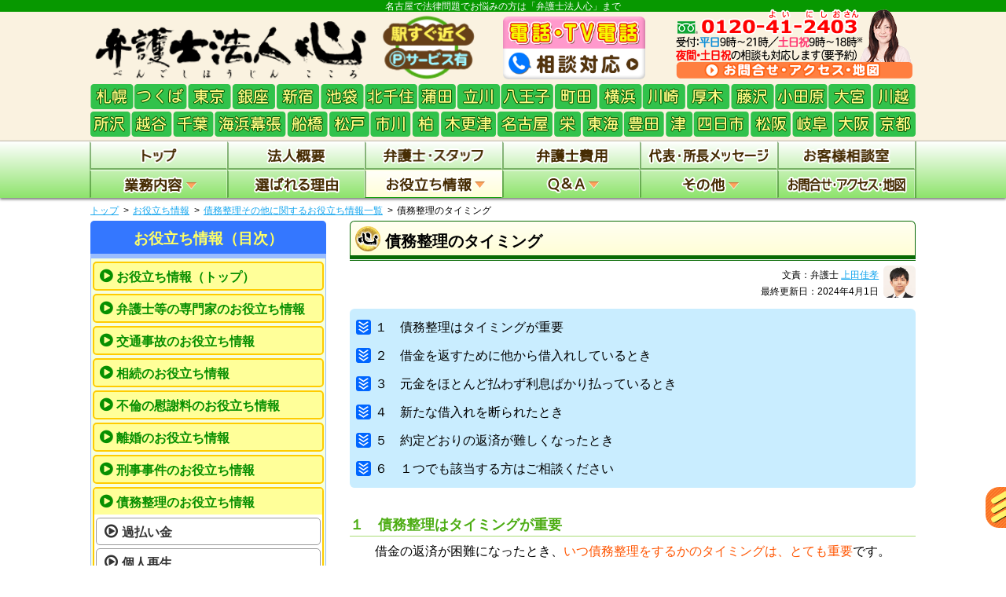

--- FILE ---
content_type: text/html; charset=UTF-8
request_url: https://www.lawyers-kokoro.com/useful/saimuseiri/timing/
body_size: 13485
content:
<!DOCTYPE html>
<html>
<head>
<meta charset="utf-8">
<!-- Google Tag Manager -->
<script>(function(w,d,s,l,i){w[l]=w[l]||[];w[l].push({'gtm.start':
new Date().getTime(),event:'gtm.js'});var f=d.getElementsByTagName(s)[0],
j=d.createElement(s),dl=l!='dataLayer'?'&l='+l:'';j.async=true;j.src=
'https://www.googletagmanager.com/gtm.js?id='+i+dl;f.parentNode.insertBefore(j,f);
})(window,document,'script','dataLayer','GTM-PSH9WJP');</script>
<!-- End Google Tag Manager --><title>債務整理のタイミング</title>
<meta name="description" content="">
<meta name="keywords" content="タイミング,債務整理">
<link rel="stylesheet" href="//maxcdn.bootstrapcdn.com/font-awesome/4.7.0/css/font-awesome.min.css">
<!--[if lt IE 9]> 
	<script src="https://www.lawyers-kokoro.com/wp/wp-content/themes/bengoshi_parent/js/vendor/modernizr.js"></script>
<![endif]-->
<script>
	var wrapNumber = new Object(),catNumber = new Object();
	wrapNumber['info'] = wrapNumber['qanda'] = 16;
	catNumber['info'] = 18;
	catNumber['qanda'] = 11;
</script>
<script>
	const prm_corp = "law";
</script>
<meta name='robots' content='max-image-preview:large' />
<link rel='dns-prefetch' href='//ajax.googleapis.com' />
<style id='wp-img-auto-sizes-contain-inline-css' type='text/css'>
img:is([sizes=auto i],[sizes^="auto," i]){contain-intrinsic-size:3000px 1500px}
/*# sourceURL=wp-img-auto-sizes-contain-inline-css */
</style>
<style id='wp-block-library-inline-css' type='text/css'>
:root{--wp-block-synced-color:#7a00df;--wp-block-synced-color--rgb:122,0,223;--wp-bound-block-color:var(--wp-block-synced-color);--wp-editor-canvas-background:#ddd;--wp-admin-theme-color:#007cba;--wp-admin-theme-color--rgb:0,124,186;--wp-admin-theme-color-darker-10:#006ba1;--wp-admin-theme-color-darker-10--rgb:0,107,160.5;--wp-admin-theme-color-darker-20:#005a87;--wp-admin-theme-color-darker-20--rgb:0,90,135;--wp-admin-border-width-focus:2px}@media (min-resolution:192dpi){:root{--wp-admin-border-width-focus:1.5px}}.wp-element-button{cursor:pointer}:root .has-very-light-gray-background-color{background-color:#eee}:root .has-very-dark-gray-background-color{background-color:#313131}:root .has-very-light-gray-color{color:#eee}:root .has-very-dark-gray-color{color:#313131}:root .has-vivid-green-cyan-to-vivid-cyan-blue-gradient-background{background:linear-gradient(135deg,#00d084,#0693e3)}:root .has-purple-crush-gradient-background{background:linear-gradient(135deg,#34e2e4,#4721fb 50%,#ab1dfe)}:root .has-hazy-dawn-gradient-background{background:linear-gradient(135deg,#faaca8,#dad0ec)}:root .has-subdued-olive-gradient-background{background:linear-gradient(135deg,#fafae1,#67a671)}:root .has-atomic-cream-gradient-background{background:linear-gradient(135deg,#fdd79a,#004a59)}:root .has-nightshade-gradient-background{background:linear-gradient(135deg,#330968,#31cdcf)}:root .has-midnight-gradient-background{background:linear-gradient(135deg,#020381,#2874fc)}:root{--wp--preset--font-size--normal:16px;--wp--preset--font-size--huge:42px}.has-regular-font-size{font-size:1em}.has-larger-font-size{font-size:2.625em}.has-normal-font-size{font-size:var(--wp--preset--font-size--normal)}.has-huge-font-size{font-size:var(--wp--preset--font-size--huge)}.has-text-align-center{text-align:center}.has-text-align-left{text-align:left}.has-text-align-right{text-align:right}.has-fit-text{white-space:nowrap!important}#end-resizable-editor-section{display:none}.aligncenter{clear:both}.items-justified-left{justify-content:flex-start}.items-justified-center{justify-content:center}.items-justified-right{justify-content:flex-end}.items-justified-space-between{justify-content:space-between}.screen-reader-text{border:0;clip-path:inset(50%);height:1px;margin:-1px;overflow:hidden;padding:0;position:absolute;width:1px;word-wrap:normal!important}.screen-reader-text:focus{background-color:#ddd;clip-path:none;color:#444;display:block;font-size:1em;height:auto;left:5px;line-height:normal;padding:15px 23px 14px;text-decoration:none;top:5px;width:auto;z-index:100000}html :where(.has-border-color){border-style:solid}html :where([style*=border-top-color]){border-top-style:solid}html :where([style*=border-right-color]){border-right-style:solid}html :where([style*=border-bottom-color]){border-bottom-style:solid}html :where([style*=border-left-color]){border-left-style:solid}html :where([style*=border-width]){border-style:solid}html :where([style*=border-top-width]){border-top-style:solid}html :where([style*=border-right-width]){border-right-style:solid}html :where([style*=border-bottom-width]){border-bottom-style:solid}html :where([style*=border-left-width]){border-left-style:solid}html :where(img[class*=wp-image-]){height:auto;max-width:100%}:where(figure){margin:0 0 1em}html :where(.is-position-sticky){--wp-admin--admin-bar--position-offset:var(--wp-admin--admin-bar--height,0px)}@media screen and (max-width:600px){html :where(.is-position-sticky){--wp-admin--admin-bar--position-offset:0px}}

/*# sourceURL=wp-block-library-inline-css */
</style><style id='global-styles-inline-css' type='text/css'>
:root{--wp--preset--aspect-ratio--square: 1;--wp--preset--aspect-ratio--4-3: 4/3;--wp--preset--aspect-ratio--3-4: 3/4;--wp--preset--aspect-ratio--3-2: 3/2;--wp--preset--aspect-ratio--2-3: 2/3;--wp--preset--aspect-ratio--16-9: 16/9;--wp--preset--aspect-ratio--9-16: 9/16;--wp--preset--color--black: #000000;--wp--preset--color--cyan-bluish-gray: #abb8c3;--wp--preset--color--white: #ffffff;--wp--preset--color--pale-pink: #f78da7;--wp--preset--color--vivid-red: #cf2e2e;--wp--preset--color--luminous-vivid-orange: #ff6900;--wp--preset--color--luminous-vivid-amber: #fcb900;--wp--preset--color--light-green-cyan: #7bdcb5;--wp--preset--color--vivid-green-cyan: #00d084;--wp--preset--color--pale-cyan-blue: #8ed1fc;--wp--preset--color--vivid-cyan-blue: #0693e3;--wp--preset--color--vivid-purple: #9b51e0;--wp--preset--gradient--vivid-cyan-blue-to-vivid-purple: linear-gradient(135deg,rgb(6,147,227) 0%,rgb(155,81,224) 100%);--wp--preset--gradient--light-green-cyan-to-vivid-green-cyan: linear-gradient(135deg,rgb(122,220,180) 0%,rgb(0,208,130) 100%);--wp--preset--gradient--luminous-vivid-amber-to-luminous-vivid-orange: linear-gradient(135deg,rgb(252,185,0) 0%,rgb(255,105,0) 100%);--wp--preset--gradient--luminous-vivid-orange-to-vivid-red: linear-gradient(135deg,rgb(255,105,0) 0%,rgb(207,46,46) 100%);--wp--preset--gradient--very-light-gray-to-cyan-bluish-gray: linear-gradient(135deg,rgb(238,238,238) 0%,rgb(169,184,195) 100%);--wp--preset--gradient--cool-to-warm-spectrum: linear-gradient(135deg,rgb(74,234,220) 0%,rgb(151,120,209) 20%,rgb(207,42,186) 40%,rgb(238,44,130) 60%,rgb(251,105,98) 80%,rgb(254,248,76) 100%);--wp--preset--gradient--blush-light-purple: linear-gradient(135deg,rgb(255,206,236) 0%,rgb(152,150,240) 100%);--wp--preset--gradient--blush-bordeaux: linear-gradient(135deg,rgb(254,205,165) 0%,rgb(254,45,45) 50%,rgb(107,0,62) 100%);--wp--preset--gradient--luminous-dusk: linear-gradient(135deg,rgb(255,203,112) 0%,rgb(199,81,192) 50%,rgb(65,88,208) 100%);--wp--preset--gradient--pale-ocean: linear-gradient(135deg,rgb(255,245,203) 0%,rgb(182,227,212) 50%,rgb(51,167,181) 100%);--wp--preset--gradient--electric-grass: linear-gradient(135deg,rgb(202,248,128) 0%,rgb(113,206,126) 100%);--wp--preset--gradient--midnight: linear-gradient(135deg,rgb(2,3,129) 0%,rgb(40,116,252) 100%);--wp--preset--font-size--small: 13px;--wp--preset--font-size--medium: 20px;--wp--preset--font-size--large: 36px;--wp--preset--font-size--x-large: 42px;--wp--preset--spacing--20: 0.44rem;--wp--preset--spacing--30: 0.67rem;--wp--preset--spacing--40: 1rem;--wp--preset--spacing--50: 1.5rem;--wp--preset--spacing--60: 2.25rem;--wp--preset--spacing--70: 3.38rem;--wp--preset--spacing--80: 5.06rem;--wp--preset--shadow--natural: 6px 6px 9px rgba(0, 0, 0, 0.2);--wp--preset--shadow--deep: 12px 12px 50px rgba(0, 0, 0, 0.4);--wp--preset--shadow--sharp: 6px 6px 0px rgba(0, 0, 0, 0.2);--wp--preset--shadow--outlined: 6px 6px 0px -3px rgb(255, 255, 255), 6px 6px rgb(0, 0, 0);--wp--preset--shadow--crisp: 6px 6px 0px rgb(0, 0, 0);}:where(.is-layout-flex){gap: 0.5em;}:where(.is-layout-grid){gap: 0.5em;}body .is-layout-flex{display: flex;}.is-layout-flex{flex-wrap: wrap;align-items: center;}.is-layout-flex > :is(*, div){margin: 0;}body .is-layout-grid{display: grid;}.is-layout-grid > :is(*, div){margin: 0;}:where(.wp-block-columns.is-layout-flex){gap: 2em;}:where(.wp-block-columns.is-layout-grid){gap: 2em;}:where(.wp-block-post-template.is-layout-flex){gap: 1.25em;}:where(.wp-block-post-template.is-layout-grid){gap: 1.25em;}.has-black-color{color: var(--wp--preset--color--black) !important;}.has-cyan-bluish-gray-color{color: var(--wp--preset--color--cyan-bluish-gray) !important;}.has-white-color{color: var(--wp--preset--color--white) !important;}.has-pale-pink-color{color: var(--wp--preset--color--pale-pink) !important;}.has-vivid-red-color{color: var(--wp--preset--color--vivid-red) !important;}.has-luminous-vivid-orange-color{color: var(--wp--preset--color--luminous-vivid-orange) !important;}.has-luminous-vivid-amber-color{color: var(--wp--preset--color--luminous-vivid-amber) !important;}.has-light-green-cyan-color{color: var(--wp--preset--color--light-green-cyan) !important;}.has-vivid-green-cyan-color{color: var(--wp--preset--color--vivid-green-cyan) !important;}.has-pale-cyan-blue-color{color: var(--wp--preset--color--pale-cyan-blue) !important;}.has-vivid-cyan-blue-color{color: var(--wp--preset--color--vivid-cyan-blue) !important;}.has-vivid-purple-color{color: var(--wp--preset--color--vivid-purple) !important;}.has-black-background-color{background-color: var(--wp--preset--color--black) !important;}.has-cyan-bluish-gray-background-color{background-color: var(--wp--preset--color--cyan-bluish-gray) !important;}.has-white-background-color{background-color: var(--wp--preset--color--white) !important;}.has-pale-pink-background-color{background-color: var(--wp--preset--color--pale-pink) !important;}.has-vivid-red-background-color{background-color: var(--wp--preset--color--vivid-red) !important;}.has-luminous-vivid-orange-background-color{background-color: var(--wp--preset--color--luminous-vivid-orange) !important;}.has-luminous-vivid-amber-background-color{background-color: var(--wp--preset--color--luminous-vivid-amber) !important;}.has-light-green-cyan-background-color{background-color: var(--wp--preset--color--light-green-cyan) !important;}.has-vivid-green-cyan-background-color{background-color: var(--wp--preset--color--vivid-green-cyan) !important;}.has-pale-cyan-blue-background-color{background-color: var(--wp--preset--color--pale-cyan-blue) !important;}.has-vivid-cyan-blue-background-color{background-color: var(--wp--preset--color--vivid-cyan-blue) !important;}.has-vivid-purple-background-color{background-color: var(--wp--preset--color--vivid-purple) !important;}.has-black-border-color{border-color: var(--wp--preset--color--black) !important;}.has-cyan-bluish-gray-border-color{border-color: var(--wp--preset--color--cyan-bluish-gray) !important;}.has-white-border-color{border-color: var(--wp--preset--color--white) !important;}.has-pale-pink-border-color{border-color: var(--wp--preset--color--pale-pink) !important;}.has-vivid-red-border-color{border-color: var(--wp--preset--color--vivid-red) !important;}.has-luminous-vivid-orange-border-color{border-color: var(--wp--preset--color--luminous-vivid-orange) !important;}.has-luminous-vivid-amber-border-color{border-color: var(--wp--preset--color--luminous-vivid-amber) !important;}.has-light-green-cyan-border-color{border-color: var(--wp--preset--color--light-green-cyan) !important;}.has-vivid-green-cyan-border-color{border-color: var(--wp--preset--color--vivid-green-cyan) !important;}.has-pale-cyan-blue-border-color{border-color: var(--wp--preset--color--pale-cyan-blue) !important;}.has-vivid-cyan-blue-border-color{border-color: var(--wp--preset--color--vivid-cyan-blue) !important;}.has-vivid-purple-border-color{border-color: var(--wp--preset--color--vivid-purple) !important;}.has-vivid-cyan-blue-to-vivid-purple-gradient-background{background: var(--wp--preset--gradient--vivid-cyan-blue-to-vivid-purple) !important;}.has-light-green-cyan-to-vivid-green-cyan-gradient-background{background: var(--wp--preset--gradient--light-green-cyan-to-vivid-green-cyan) !important;}.has-luminous-vivid-amber-to-luminous-vivid-orange-gradient-background{background: var(--wp--preset--gradient--luminous-vivid-amber-to-luminous-vivid-orange) !important;}.has-luminous-vivid-orange-to-vivid-red-gradient-background{background: var(--wp--preset--gradient--luminous-vivid-orange-to-vivid-red) !important;}.has-very-light-gray-to-cyan-bluish-gray-gradient-background{background: var(--wp--preset--gradient--very-light-gray-to-cyan-bluish-gray) !important;}.has-cool-to-warm-spectrum-gradient-background{background: var(--wp--preset--gradient--cool-to-warm-spectrum) !important;}.has-blush-light-purple-gradient-background{background: var(--wp--preset--gradient--blush-light-purple) !important;}.has-blush-bordeaux-gradient-background{background: var(--wp--preset--gradient--blush-bordeaux) !important;}.has-luminous-dusk-gradient-background{background: var(--wp--preset--gradient--luminous-dusk) !important;}.has-pale-ocean-gradient-background{background: var(--wp--preset--gradient--pale-ocean) !important;}.has-electric-grass-gradient-background{background: var(--wp--preset--gradient--electric-grass) !important;}.has-midnight-gradient-background{background: var(--wp--preset--gradient--midnight) !important;}.has-small-font-size{font-size: var(--wp--preset--font-size--small) !important;}.has-medium-font-size{font-size: var(--wp--preset--font-size--medium) !important;}.has-large-font-size{font-size: var(--wp--preset--font-size--large) !important;}.has-x-large-font-size{font-size: var(--wp--preset--font-size--x-large) !important;}
/*# sourceURL=global-styles-inline-css */
</style>

<style id='classic-theme-styles-inline-css' type='text/css'>
/*! This file is auto-generated */
.wp-block-button__link{color:#fff;background-color:#32373c;border-radius:9999px;box-shadow:none;text-decoration:none;padding:calc(.667em + 2px) calc(1.333em + 2px);font-size:1.125em}.wp-block-file__button{background:#32373c;color:#fff;text-decoration:none}
/*# sourceURL=/wp-includes/css/classic-themes.min.css */
</style>
<link rel='stylesheet' id='parent-style-css' href='https://www.lawyers-kokoro.com/wp/wp-content/themes/bengoshi_parent/style.css' type='text/css' media='all' />
<link rel='stylesheet' id='child-style-css' href='https://www.lawyers-kokoro.com/wp/wp-content/themes/bengoshi_nagoya/style.css' type='text/css' media='all' />
<link rel='stylesheet' id='pc-parent-style-css' href='https://www.lawyers-kokoro.com/wp/wp-content/themes/bengoshi_parent/style-pc.css' type='text/css' media='all' />
<link rel='stylesheet' id='pc-child-style-css' href='https://www.lawyers-kokoro.com/wp/wp-content/themes/bengoshi_nagoya/style-pc.css' type='text/css' media='all' />
<script type="text/javascript" src="//ajax.googleapis.com/ajax/libs/jquery/2.2.4/jquery.min.js" id="jquery-js"></script>
<script type="text/javascript" src="https://www.lawyers-kokoro.com/wp/wp-content/themes/bengoshi_parent/js/jcommons.js.php" id="jcommons.js-js"></script>
<script type="text/javascript" src="https://www.lawyers-kokoro.com/wp/wp-content/themes/bengoshi_parent/js/jquery.dcmegamenu.1.3.3.js" id="dcmegamenu-js"></script>
<script type="text/javascript" src="https://www.lawyers-kokoro.com/wp/wp-content/themes/bengoshi_parent/js/pc.js" id="pc-js"></script>
<script type="text/javascript" src="https://www.lawyers-kokoro.com/wp/wp-content/themes/bengoshi_parent/js/yuga.js" id="yuga-js"></script>
<script type="text/javascript" src="https://www.lawyers-kokoro.com/wp/wp-content/themes/bengoshi_parent/js/yuga.onload.js" id="yuga.onload-js"></script>
<link rel="canonical" href="https://www.lawyers-kokoro.com/useful/saimuseiri/timing/" />
<!-- Global site tag (gtag.js) - Google Analytics -->
<script async src="https://www.googletagmanager.com/gtag/js?id=UA-5733368-5"></script>
<script>
  window.dataLayer = window.dataLayer || [];
  function gtag(){dataLayer.push(arguments);}
  gtag('js', new Date());

  gtag('config', 'UA-5733368-5');
</script>
<!-- Google Analytics end -->
<link rel="icon" href="/favicon.ico">
</head>

<body id="PC" class="wp-singular useful-template-default single single-useful postid-940 wp-theme-bengoshi_parent wp-child-theme-bengoshi_nagoya timing useful">
<!-- Google Tag Manager (noscript) -->
<noscript><iframe src="https://www.googletagmanager.com/ns.html?id=GTM-PSH9WJP"
height="0" width="0" style="display:none;visibility:hidden"></iframe></noscript>
<!-- End Google Tag Manager (noscript) -->
<div class="wrapper head_tag"><p>名古屋で法律問題でお悩みの方は「弁護士法人心」まで</p></div>
<div class="wrapper clearfix header">
	<header>

<div class="head_ttl">
	<p class="head_name"><a href="https://www.lawyers-kokoro.com/"><img src="https://www.lawyers-kokoro.com/wp/wp-content/themes/bengoshi_nagoya/img/ttl_header.png" alt="弁護士法人心&nbsp<span>名古屋法律事務所</span>" width="355"></a></p>
	<p class="head_info"><a href="https://www.lawyers-kokoro.com/access/"><img src="https://www.lawyers-kokoro.com/wp/wp-content/themes/bengoshi_nagoya/img/ttl_access.png" alt="" width="123"></a></p>
	<p class="head_tel"><a href="https://www.lawyers-kokoro.com/denwasoudan/"><img src="https://www.lawyers-kokoro.com/wp/wp-content/themes/bengoshi_nagoya/img/ttl_denwasoudan.png" alt="" width="181"></a></p>
	<p class="head_acc"><a href="https://www.lawyers-kokoro.com/access/"><img src="https://www.lawyers-kokoro.com/wp/wp-content/themes/bengoshi_parent/img/bnr_header_access.png" alt="" width="307"></a></p>
	<p class="head_area"><a href="https://www.lawyers-kokoro.com/access/"><img src="https://www.lawyers-kokoro.com/wp/wp-content/themes/bengoshi_nagoya/img/ttl_area.png" alt="" width="1050"></a></p>
</div>
	</header>
<!-- .wrapper .header --></div>
<div class="wrapper nav">
	<div class="gnav_wrap">
		<div class="navigation">
			<nav>
				<ul id="mega-menu" class="gnav clearfix">
					<li><a href="https://www.lawyers-kokoro.com/"><img src="https://www.lawyers-kokoro.com/wp/wp-content/themes/bengoshi_parent/img/btn_nav01.png" alt="トップ" class="home" width="" height="22"></a></li>
					<li><a href="https://www.lawyers-kokoro.com/houjingaiyou/"><img src="https://www.lawyers-kokoro.com/wp/wp-content/themes/bengoshi_parent/img/btn_nav02.png" alt="法人概要" class="houjingaiyou" width="" height="22"></a></li>
					<li><a href="https://www.lawyers-kokoro.com/staff/"><img src="https://www.lawyers-kokoro.com/wp/wp-content/themes/bengoshi_parent/img/btn_nav03.png" alt="弁護士・スタッフ" class="staff" width="" height="22"></a></li>
					<li><a href="https://www.lawyers-kokoro.com/hiyou/"><img src="https://www.lawyers-kokoro.com/wp/wp-content/themes/bengoshi_parent/img/btn_nav04.png" alt="弁護士費用" class="hiyou" width="" height="22"></a></li>
					<li><a href="https://www.lawyers-kokoro.com/message/"><img src="https://www.lawyers-kokoro.com/wp/wp-content/themes/bengoshi_parent/img/btn_nav05dir.png" alt="代表・所長メッセージ" class="message" width="" height="22"></a></li>
					<li><a href="https://www.lawyers-kokoro.com/cs/"><img src="https://www.lawyers-kokoro.com/wp/wp-content/themes/bengoshi_parent/img/btn_nav06.png" alt="お客様相談室" class="cs" width="" height="22"></a></li>
					<li><a href="https://www.lawyers-kokoro.com/work/"><img src="https://www.lawyers-kokoro.com/wp/wp-content/themes/bengoshi_parent/img/btn_nav07.png" alt="業務内容" class="work" width="" height="22"></a>
						<ul class="sub_menu">
							<li>
								<p class="mega_ttl"><a href="https://www.lawyers-kokoro.com/work/" class="no_adapt">個人の方</a></p>
								<ul class="work_sub_menu">
									<li><a href="https://www.lawyers-kokoro.com/work/per_souzoku/">相続・遺言</a></li>
									<li><a href="https://www.lawyers-kokoro.com/work/per_jiko/">交通事故・後遺障害</a></li>
																		<li><a href="https://www.lawyers-kokoro.com/work/per_rousai/">労災(労働者側)</a></li>
																		<li><a href="https://www.lawyers-kokoro.com/work/per_shougainenkin/">障害年金</a></li>
									<li><a href="https://www.lawyers-kokoro.com/work/per_kabarai/">過払い金</a></li>
									<li><a href="https://www.lawyers-kokoro.com/work/per_saimu/">債務整理(借金問題)</a></li>
									<li><a href="https://www.lawyers-kokoro.com/work/per_furin/">不倫慰謝料</a></li>
									<li><a href="https://www.lawyers-kokoro.com/work/per_visa/">ビザ(在留資格)</a></li>
																											<li><a href="https://www.lawyers-kokoro.com/work/per_etc/">その他</a></li>
																	</ul>
							</li>
							<li>
								<p class="mega_ttl"><a href="https://www.lawyers-kokoro.com/work/" class="no_adapt">企業の方</a></p>
								<ul class="work_sub_menu">
									<li><a href="https://www.lawyers-kokoro.com/work/biz_komon/">顧問契約</a></li>
									<li><a href="https://www.lawyers-kokoro.com/work/biz_setsuritsu/">会社設立</a></li>
									<li><a href="https://www.lawyers-kokoro.com/work/biz_keiyakusyo/">契約書作成</a></li>
									<li><a href="https://www.lawyers-kokoro.com/work/biz_rousai/">労働災害(使用者側)</a></li>
									<li><a href="https://www.lawyers-kokoro.com/work/biz_roumu/">労働問題(使用者側)</a></li>
									<li><a href="https://www.lawyers-kokoro.com/work/biz_sakujoseikyu/">削除請求</a></li>
									<li><a href="https://www.lawyers-kokoro.com/work/biz_kabarai/">過払い金</a></li>
									<li><a href="https://www.lawyers-kokoro.com/work/biz_saimu/">債務整理(破産・再生)</a></li>
									<li><a href="https://www.lawyers-kokoro.com/work/biz_etc/">その他</a></li>
								</ul>
							</li>
						</ul>
					</li>
					<li><a href="https://www.lawyers-kokoro.com/point/"><img src="https://www.lawyers-kokoro.com/wp/wp-content/themes/bengoshi_parent/img/btn_nav08.png" alt="選ばれる理由" class="point" width="" height="22"></a></li>
					<li><a href="https://www.lawyers-kokoro.com/useful/"><img src="https://www.lawyers-kokoro.com/wp/wp-content/themes/bengoshi_parent/img/btn_nav09cat.png" alt="お役立ち情報" class="useful" width="" height="22"></a>
						<ul class="sub_menu flex">
<li><a href="https://www.lawyers-kokoro.com/useful/">お役立ち情報（トップ）</a></li>
<li><a href="https://www.lawyers-kokoro.com/useful/bengoshitounosenmonka/">弁護士等の専門家</a></li>
<li><a href="https://www.lawyers-kokoro.com/useful/koutsujiko-top/">交通事故</a></li>
<li><a href="https://www.lawyers-kokoro.com/useful/souzoku-top/">相続</a></li>
<li><a href="https://www.lawyers-kokoro.com/useful/furin-isharyou/">不倫の慰謝料</a></li>
<li><a href="https://www.lawyers-kokoro.com/useful/rikon/">離婚</a></li>
<li><a href="https://www.lawyers-kokoro.com/useful/keijijiken/">刑事事件</a></li>
<li><a href="https://www.lawyers-kokoro.com/useful/saimuseiri-top/">債務整理</a></li>
<li><a href="https://www.lawyers-kokoro.com/useful/roudou/">労働問題</a></li>
<li><a href="https://www.lawyers-kokoro.com/useful/shougainenkin/">障害年金</a></li>
<li><a href="https://www.lawyers-kokoro.com/useful/shouhisha/">消費者問題</a></li>
<li><a href="https://www.lawyers-kokoro.com/useful/setsuritsu/">会社設立</a></li>
<li><a href="https://www.lawyers-kokoro.com/useful/aichi/">愛知の方へ</a></li>
<li><a href="https://www.lawyers-kokoro.com/useful/shinai/">名古屋の方へ</a></li>
<li><a href="https://www.lawyers-kokoro.com/useful/nagoyashuhen/">名古屋周辺にお住まいの方へ</a></li>
<li><a href="https://www.lawyers-kokoro.com/useful/nishimikawa/">西三河の方へ</a></li>
<li><a href="https://www.lawyers-kokoro.com/useful/otherareas/">愛知県外の方へ</a></li>
<li><a href="https://www.lawyers-kokoro.com/useful/others/">その他</a></li>
						</ul>
					</li>
					<li><a href="https://www.lawyers-kokoro.com/qanda/"><img src="https://www.lawyers-kokoro.com/wp/wp-content/themes/bengoshi_parent/img/btn_nav10cat.png" alt="Q＆A" class="qanda" width="" height="22"></a>
<ul class="sub_menu">
<li><a href="https://www.lawyers-kokoro.com/qanda/">Ｑ＆Ａ（トップ）</a></li>
<li><a href="https://www.lawyers-kokoro.com/qanda/bengoshihoujinkokoro/">弁護士法人心</a></li>
<li><a href="https://www.lawyers-kokoro.com/qanda/koutsujiko-top/">交通事故</a></li>
<li><a href="https://www.lawyers-kokoro.com/qanda/souzoku-top/">相続</a></li>
<li><a href="https://www.lawyers-kokoro.com/qanda/rikon/">離婚</a></li>
<li><a href="https://www.lawyers-kokoro.com/qanda/keijijiken/">刑事事件</a></li>
<li><a href="https://www.lawyers-kokoro.com/qanda/saimuseiri/">債務整理</a></li>
<li><a href="https://www.lawyers-kokoro.com/qanda/rousai/">労働災害</a></li>
<li><a href="https://www.lawyers-kokoro.com/qanda/shougainenkin/">障害年金</a></li>
<li><a href="https://www.lawyers-kokoro.com/qanda/aichi/">愛知の方へ</a></li>
<li><a href="https://www.lawyers-kokoro.com/qanda/nagoyashuhen/">名古屋周辺にお住まいの方へ</a></li>
						</ul>
					</li>
					<li><a href="https://www.lawyers-kokoro.com/etc/"><img src="https://www.lawyers-kokoro.com/wp/wp-content/themes/bengoshi_parent/img/btn_nav11.png" alt="その他" class="etc" width="" height="22"></a>
						<ul class="sub_menu">
							<li><a href="https://www.lawyers-kokoro.com/etc/group/">グループ概要</a></li>
<li><a href="https://www.lawyers-kokoro.com/etc/news/">新着情報（心グループニュース）</a></li>
<li><a href="https://www.lawyers-kokoro.com/etc/denwasoudan/">電話相談・テレビ電話相談について</a></li>
<!--<li><a href="https://www.lawyers-kokoro.com/etc/coronavirus/">新型コロナウイルス対策について</a></li>-->
<li><a href="https://www.lawyers-kokoro.com/etc/recruit/">採用情報</a></li>
<li><a href="https://www.lawyers-kokoro.com/etc/sdgs/">ＳＤＧsへの取組み</a></li>
<li><a href="https://www.lawyers-kokoro.com/etc/mediainfo/">心グループのメディア出演実績</a></li>
<li><a href="https://www.lawyers-kokoro.com/etc/massmedia/">マスコミ関係者の方へ</a></li>
<li><a href="https://www.bengoshi-kokoro.com/inline/pp.php" class="open_pp" rel="nofollow">プライバシーポリシー<i class="fa fa-external-link"></i></a></li>
<li><a href="https://www.lawyers-kokoro.com/etc/link/">関連リンク</a></li>
<li><a href="https://www.lawyers-kokoro.com/etc/oyakudachi/">お役立ちリンク</a></li>
<li><a href="https://www.lawyers-kokoro.com/etc/sitemap/">サイトマップ（詳細）</a></li>						</ul>
					</li>
					<li><a href="https://www.lawyers-kokoro.com/access/"><img src="https://www.lawyers-kokoro.com/wp/wp-content/themes/bengoshi_parent/img/btn_nav12.png" alt="お問合せ・アクセス" class="access" width="" height="22"></a></li>
				</ul>
			</nav>
		<!-- .navigation --></div>
	<!-- .gnav_wrap --></div>

	<div class="navigation">
		<nav class="breadcrumb">
<ul class="clearfix"><li><a href="https://www.lawyers-kokoro.com/">トップ</a></li><li><a href="https://www.lawyers-kokoro.com/useful/">お役立ち情報</a></li><li><a href="https://www.lawyers-kokoro.com/useful/saimuseiri/">債務整理その他に関するお役立ち情報一覧</a></li><li>債務整理のタイミング</li></ul>
		</nav>
	<!-- .navigation --></div>

<!-- .wrapper .nav --></div>

<div class="wrapper clearfix">






	<div class="contents">		<div class="main_col">

	<h1 class="main_ttl">債務整理のタイミング</h1>
	<div class="main_section">

<div class="meta_section">
<ul>
	<li class="author">文責：弁護士 <a href="https://www.lawyers-kokoro.com/staff/?b24">上田佳孝</a></li><li class="update_day">最終更新日：2024年4月1日</li>
</ul>
<span><a href="https://www.lawyers-kokoro.com/staff/?b24"><img src="https://www.lawyers-kokoro.com/wp/wp-content/themes/bengoshi_parent/img/pho_author_mu.jpg" alt=""></a></span>
</div>
<div class="section">
	<h2>１　債務整理はタイミングが重要</h2>
	<div>
		<p>借金の返済が困難になったとき、<em>いつ債務整理をするかのタイミングは、とても重要</em>です。</p>
		<p>タイミングが遅れて借金の滞納が続いてしまうことで、貸金業者から裁判を起こされたり、給料を差し押さえられたりする可能性が高くなるためです。</p>
		<p>ここでは、弁護士から見た「そもそも債務整理をする必要があるか」「債務整理をする場合どのタイミングがよいか」の見極め方を、大きく４つお伝えします。</p>
	</div>
</div>
<div class="section">
	<h2>２　借金を返すために他から借入れしているとき</h2>
	<div>
		<p>健全に返済が続けられる方は、収入の範囲内で借金を返済できています。</p>
		<p>しかし、例えばＡ社のショッピング代を返済するためにＢ社で借入れをする、Ｂ社の借金を返すためにＣ社で借金をするというように回している方は、収入の範囲内で返済できていないのが通常です。</p>
		<p>こうなると、多くの場合、借金は増える一方で、いずれどこからも借りることができなくなり、返済が滞ってしまいます。</p>
		<p>ですから、<em>借金を返すために、返済できる当てがないまま他から借入れをするようになったら、債務整理をするタイミング</em>といえるでしょう。</p>
	</div>
</div>
<div class="section">
	<h2>３　元金をほとんど払わず利息ばかり払っているとき</h2>
	<div>
		<p><em>毎月返済を続けていても、ほとんど元金が減っていない</em>方が大勢いらっしゃいます。</p>
		<p>この原因は、利率が高いこと、または毎月の返済額を抑えないと返済が難しくなっていることにあります。</p>
		<p>毎月どれだけ元金を払い、どれだけ利息を払っているかは、利用明細を見れば確認できますが、利用明細がなくても大体であれば簡単な計算で分かります。</p>
		<p>例えば、２００万円の借金を年利１２％で借りているとします。</p>
		<p>１年で２４万円（２００万×１２％）の利息を支払うので、１か月に２万円（２４万÷１２）の利息を支払います。</p>
		<p>毎月の返済額が３万円なら、２万円が利息で１万円が元金です。</p>
		<p>これでは、新たに借入れをしなくても毎月１万円しか元金が減らないので、<em>借金を完済するのにものすごく時間がかかる</em>ことが分かります。</p>
		<p>債務整理をすると、将来の利息は原則として０となることが多く、元金だけ返済すればよくなりますので、先ほどの例の毎月３万円の返済でも、５年程度で完済できるようになります。</p>
	</div>
</div>
<div class="section">
	<h2>４　新たな借入れを断られたとき</h2>
	<div>
		<p>新たな借入れを断られるということは、貸金業者が、あなたにお金を貸しても返済ができないおそれがあると判断したということです。</p>
		<p>他の業者が断ったのに貸してくれるのは、利率が高く取立ても厳しい業者の可能性があり、ともすればヤミ金から借りることにもつながります。</p>
		<p>そうなると、職場や家族に連絡がいく、違法な取立てを受ける等につながりかねません。</p>
		<p>そのため、新たな借入れを断られるのは、債務整理を検討するタイミングを迎えていることを示しています。</p>
	</div>
</div>
<div class="section">
	<h2>５　約定どおりの返済が難しくなったとき</h2>
	<div>
		<p>毎月業者と約束した返済額を用意できなくなれば、延滞になります。</p>
		<p>債務整理のデメリットとして、信用情報に事故情報が登録されて（いわゆるブラックリスト）新たな借入れができない、クレジットカードが作れないということがあります。</p>
		<p>しかし、延滞が２か月程度解消できなければ、債務整理をしなくても延滞で情報が登録されますので、債務整理をするデメリットがなくなった状態といえます。</p>
	</div>
</div>
<div class="section">
	<h2>６　１つでも該当する方はご相談ください</h2>
	<div>
		<p>上記２から５のいずれか１つでも該当する場合は、いずれは債務整理せざるをえなくなる可能性が高いです。</p>
		<p>タイミングが遅れて給料差押え等にならないよう、実際に債務整理の手続きをすると決めていなくても結構ですので、お早めに弁護士までご相談ください。</p>
		<p>債務整理には複数の種類がありますので、ご相談いただければ、どの方法が最も適しているのかを判断しご説明させていただきます。</p>
		<p><a href="https://www.lawyers-kokoro.com/useful/saimuseiri/shurui/">債務整理の種類についてはこちらをご覧ください。</a></p>
		<p>当法人では債務整理に関するご相談は原則無料でお受けしておりますので、まずはお気軽にご連絡いただければと思います。</p>
	</div>
<p class="transparent no_indent internal_link"><a href="https://www.lawyers-kokoro.com/work/per_saimu/"><img src="https://www.lawyers-kokoro.com/wp/wp-content/themes/bengoshi_parent/img/bnr_gyoumu_saimu.png" alt=""></a></p>
</div>




	</div><!-- .main_section end -->


<script>
$(function(){
	if($('.main_section h2').length > 1 && !$('h1').hasClass('question')){//main_section内のh2が2つ以上の場合
		$('.main_section h2:eq(0)').before('<ul id="index" class="ttl_list"></ul>');
		var countId = 1;
		$('.main_section h2:not(.exc)').each(function(){
			var ttlText = $(this).text();
			var lv = this.nodeName.toLowerCase();//hタグのレベルを取得
			this.id = 'ttl-' + countId;
			countId ++;
			$('#index').append('<li class="lv_'+lv+'"><a href="#'+this.id+'"><svg><use class="li_arrow" xlink:href="#droparrow-mask"></use></svg>'+ttlText+'</a></li>');
		});
	}
});
</script>
<style>
	.stand_img{
		background-color:transparent;/*打消し*/
	}
	.single .main_section h2{
		display:flex;
	}
	.ttl_list{
		background-color: #c9edff;
	}
	.ttl_list li{
		padding-left: 2.5em !important;
		text-indent: -2.5em !important;
	}
	.ttl_list a{
		color: #000;
		text-decoration: none;
	}
	.ttl_list svg {
		margin-right: .3em;
		border-radius: .2em;
		background: #fff;
		width: 1.2em;
		height: 1.2em;
		vertical-align: sub;
	}
	.ttl_list .li_arrow {
		fill: #06f;
	}
	.ttl_list{
		margin-bottom: 2em !important;
	}
	.ttl_list{
		padding: .75em .5em;
		border-radius: .4rem;
	}
	.ttl_list li{
		line-height: 1.5em;
	}
	.ttl_list li~li{
		margin-top: .75em;
	}
	.ttl_list a:hover,.ttl_list a:hover:before{
		color: #16a6ee;
	}
</style>
	
<p class="post_link">
			<span class="float_l">
			<a href="https://www.lawyers-kokoro.com/useful/saimuseiri/saimuseiri-04/">
				<i class="fa fa-chevron-circle-left"></i>
				<span>預金の差押えと債務整理</span>
			</a>
		</span>
	
			<span class="float_r">
			<a href="https://www.lawyers-kokoro.com/useful/saimuseiri/hitsuyou-hiyou/">
				<span>債務整理をするのに必要な費用</span>
				<i class="fa fa-chevron-circle-right"></i>
			</a>
		</span>
	</p>

<div class="align_c transparent section"><p><a href="https://www.lawyers-kokoro.com/qanda/"><img src="https://www.lawyers-kokoro.com/wp/wp-content/themes/bengoshi_parent/img/bnr_qanda_b.png" alt=""></a></p></div>

<!--  PCとSPで分岐させる-->

<ul class="maincolbnr transparent">
			<li>
			<a href="https://www.lawyers-kokoro.com/etc/denwasoudan/"><img src="https://www.lawyers-kokoro.com/wp/wp-content/themes/bengoshi_parent/img/bnr_denwasoudan.png" alt="電話法律相談へ"></a>
				</li>
	

	<li><a href="https://www.lawyers-kokoro.com/point/"><img src="https://www.lawyers-kokoro.com/wp/wp-content/themes/bengoshi_parent/img/bnr_riyuu.png" alt="選ばれる理由へ"></a>
				</li>


		<li class="no_adapt">
			<a href="https://www.lawyers-kokoro.com/work/"><img src="https://www.lawyers-kokoro.com/wp/wp-content/themes/bengoshi_parent/img/bnr_gyoumu.png" alt="業務内容へ"></a>
					</li>
</ul>

<style>
.maincolbnr {
	overflow: hidden;
}
.maincolbnr li p.wide_section {
    overflow: visible;
}
.maincolbnr>li{
	display: inline-block;
	margin-bottom: 2em;
}
.maincolbnr img {
	display: inline;
}
</style>
<style>
	.maincolbnr {
		display: flex;
		flex-wrap: wrap;
		justify-content: center;
	}
	.maincolbnr >li{
		flex-basis: 350px;
	}
	.maincolbnr img{
		width: 100%;
	}
	.maincolbnr .bnrbtm_text{
		width: 350px;
		margin-right:auto;
		margin-left:auto;
	}
</style>
<script>
$(function(){
	var n = $('.maincolbnr>li').length;
	if(n % 2 == 0){//li偶数個の場合
		$('.maincolbnr>li:nth-child(odd)').css('margin-right','20px');
	}else{//li奇数個の場合
		$('.maincolbnr>li:nth-child(even)').css('margin-right','20px');
		$('.maincolbnr>li:first-child').css('flex-basis','100%');
		$('.maincolbnr>li:first-child a').css({'display': 'block','width':'350px','margin-left': 'auto','margin-right': 'auto'});
	}
});
</script>

			<div class="section transparent">
								<p><a href="https://www.lawyers-kokoro.com/staff/?mokuji-law"><img src="https://www.lawyers-kokoro.com/wp/wp-content/themes/bengoshi_parent/img/bnr_bengoshiall.png" alt="弁護士紹介へ"></a></p>
							</div>
			<div class="section transparent">
				<p><a href="https://www.lawyers-kokoro.com/staff/?staff"><img src="https://www.lawyers-kokoro.com/wp/wp-content/themes/bengoshi_parent/img/bnr_staffall.png" alt="スタッフ紹介へ"></a></p>
			</div>


	<div class="section">
	<iframe scrolling="no" class="main_if" id="areamain_if" src="https://www.iframe.law-kokoro.com/access/index-if.php?ifname=areamain&corp=law&project=bengoshi&area=tougou&file=true&swtype=areamap"></iframe>
	</div>

	<div class="section">
			<div class="contact_bnr" id="contact_us">
				<p class="contact_btn"><a href="https://www.bengoshi.kokoro-form.com/bengoshi.php?place=全国" class="open_form" rel="nofollow"><img src="https://www.lawyers-kokoro.com/wp/wp-content/themes/bengoshi_parent/img/btn_contact_mail.png" width="326" height="47"></a><a href="https://www.lawyers-kokoro.com/access/"><img src="https://www.lawyers-kokoro.com/wp/wp-content/themes/bengoshi_parent/img/btn_contact_access.png" width="326" height="47"></a></p>
				<p class="contact_comment"><a href="https://www.lawyers-kokoro.com/etc/news/"><img src="https://www.lawyers-kokoro.com/wp/wp-content/themes/bengoshi_parent/img/btn_contact_news.png" width="672"></a></p>
			</div>
		</div>
		</div><!-- /main_col -->
		<div class="sub_col info_clr">



<p class="submenu_ttl end_index">お役立ち情報（目次）</p>
<div class="sub_accordion">
<p class="cat_btn"><a href="https://www.lawyers-kokoro.com/useful/">お役立ち情報（トップ）</a></p>
<p class="cat_btn"><a href="https://www.lawyers-kokoro.com/useful/bengoshitounosenmonka/">弁護士等の専門家のお役立ち情報</a></p>
<p class="cat_btn"><a href="https://www.lawyers-kokoro.com/useful/koutsujiko-top/">交通事故のお役立ち情報</a></p>
<p class="cat_btn"><a href="https://www.lawyers-kokoro.com/useful/souzoku-top/">相続のお役立ち情報</a></p>
<p class="cat_btn"><a href="https://www.lawyers-kokoro.com/useful/furin-isharyou/">不倫の慰謝料のお役立ち情報</a></p>
<p class="cat_btn"><a href="https://www.lawyers-kokoro.com/useful/rikon/">離婚のお役立ち情報</a></p>
<p class="cat_btn"><a href="https://www.lawyers-kokoro.com/useful/keijijiken/">刑事事件のお役立ち情報</a></p>
<div class="accordion_frame selected"><!-- accordion_frame(l_ttl) -->
<p class="open_cat"><a href="https://www.lawyers-kokoro.com/useful/saimuseiri-top/">債務整理のお役立ち情報</a></p>
<div class="middle_cat_list"><!-- middle_cat_list -->
	<p><a href="https://www.lawyers-kokoro.com/useful/kabarai/">過払い金</a></p>
	<p><a href="https://www.lawyers-kokoro.com/useful/kojinsaisei/">個人再生</a></p>
	<p><a href="https://www.lawyers-kokoro.com/useful/jikohasan/">自己破産</a></p>
	<p><a href="https://www.lawyers-kokoro.com/useful/saimuseiri/">債務整理その他</a></p>
	<div class="accordion_list"><!-- accordion_list --><ul class="cat_list">
		<li><a href="https://www.lawyers-kokoro.com/useful/saimuseiri/soudan-03/">借金問題でお悩みの方へ</a></li>
		<li><a href="https://www.lawyers-kokoro.com/useful/saimuseiri/shakkin-irai-merit/">借金について弁護士に依頼するメリット</a></li>
		<li><a href="https://www.lawyers-kokoro.com/useful/saimuseiri/soudan-04/">借金返済のお悩みを抱えている方へ</a></li>
		<li><a href="https://www.lawyers-kokoro.com/useful/saimuseiri/soudan-10/">会社破産をお考えの方へ</a></li>
		<li><a href="https://www.lawyers-kokoro.com/useful/saimuseiri/ninniseiri-01/">法人の代表をされている方が任意整理をする場合の注意点</a></li>
		<li><a href="https://www.lawyers-kokoro.com/useful/saimuseiri/ninniseiri-merit-demerit/">任意整理のメリット・デメリット</a></li>
		<li><a href="https://www.lawyers-kokoro.com/useful/saimuseiri/ninniseiri-hiyou/">任意整理について弁護士に依頼した場合の費用</a></li>
		<li><a href="https://www.lawyers-kokoro.com/useful/saimuseiri/saimuseiri-04/">預金の差押えと債務整理</a></li>
		<li><a href="https://www.lawyers-kokoro.com/useful/saimuseiri/timing/">債務整理のタイミング</a></li>
		<li><a href="https://www.lawyers-kokoro.com/useful/saimuseiri/hitsuyou-hiyou/">債務整理をするのに必要な費用</a></li>
		<li><a href="https://www.lawyers-kokoro.com/useful/saimuseiri/shurui/">債務整理の種類</a></li>
		<li><a href="https://www.lawyers-kokoro.com/useful/saimuseiri/hiyou-shiharai/">債務整理の弁護士費用の支払方法</a></li>
		<li><a href="https://www.lawyers-kokoro.com/useful/saimuseiri/secondopinion/">債務整理に関する弁護士のセカンドオピニオン</a></li>
		<li><a href="https://www.lawyers-kokoro.com/useful/saimuseiri/omatomeloan-merit-demerit/">おまとめローンを利用するメリット・デメリット</a></li>
		<li><a href="https://www.lawyers-kokoro.com/useful/saimuseiri/ninnibaikyaku-merit-demerit/">任意売却のメリット・デメリット</a></li>
		<li><a href="https://www.lawyers-kokoro.com/useful/saimuseiri/hensaikikan/">任意整理の返済期間</a></li>
	</ul></div><!-- /accordion_list -->
</div><!-- /middle_cat_list -->
</div><!-- /accordion_frame(l_ttl) -->
<p class="cat_btn"><a href="https://www.lawyers-kokoro.com/useful/roudou/">労働問題のお役立ち情報</a></p>
<p class="cat_btn"><a href="https://www.lawyers-kokoro.com/useful/shougainenkin/">障害年金のお役立ち情報</a></p>
<p class="cat_btn"><a href="https://www.lawyers-kokoro.com/useful/shouhisha/">消費者問題のお役立ち情報</a></p>
<p class="cat_btn"><a href="https://www.lawyers-kokoro.com/useful/setsuritsu/">会社設立のお役立ち情報</a></p>
<p class="cat_btn"><a href="https://www.lawyers-kokoro.com/useful/aichi/">愛知の方へ</a></p>
<p class="cat_btn"><a href="https://www.lawyers-kokoro.com/useful/shinai/">名古屋の方へ</a></p>
<p class="cat_btn"><a href="https://www.lawyers-kokoro.com/useful/nagoyashuhen/">名古屋周辺にお住まいの方へ</a></p>
<p class="cat_btn"><a href="https://www.lawyers-kokoro.com/useful/nishimikawa/">西三河の方へ</a></p>
<p class="cat_btn"><a href="https://www.lawyers-kokoro.com/useful/otherareas/">愛知県外の方へ</a></p>
<p class="cat_btn"><a href="https://www.lawyers-kokoro.com/useful/others/">その他のお役立ち情報</a></p>
</div><!-- /sub_accordion -->			<div class="sub_bnr transparent section">
				<p><a href="https://www.lawyers-kokoro.com/etc/denwasoudan/"><img src="https://www.lawyers-kokoro.com/wp/wp-content/themes/bengoshi_parent/img/bnr_denwasoudan.png" alt="" width="300"></a></p>

<!--
				<p><a href="https://www.lawyers-kokoro.com/etc/coronavirus/"><img src="https://www.lawyers-kokoro.com/wp/wp-content/themes/bengoshi_parent/img/bnr_corona_side.png" alt="" width="300"></a></p>
-->




				<p><a href="https://www.lawyers-kokoro.com/message/daihyou/"><img src="https://www.lawyers-kokoro.com/wp/wp-content/themes/bengoshi_parent/img/bnr_message_dir.png" alt="" width="300"></a></p>
				<p><a href="https://www.lawyers-kokoro.com/point/"><img src="https://www.lawyers-kokoro.com/wp/wp-content/themes/bengoshi_parent/img/bnr_riyuu.png" alt="" width="300"></a></p>
				<p><a href="https://www.lawyers-kokoro.com/etc/group/"><img src="https://www.lawyers-kokoro.com/wp/wp-content/themes/bengoshi_parent/img/bnr_group.png" alt="" width="300"></a></p>
			</div>
			<div class="section">
	<iframe scrolling="no" class="main_if" id="areasub_if" src="https://www.iframe.law-kokoro.com/access/index-if.php?ifname=areasub&corp=law&project=bengoshi&area=tougou&file=true&swtype=areamap"></iframe>
			</div>
			<p class="access_bnr transparent section"><a href="https://www.lawyers-kokoro.com/access"><img src="https://www.lawyers-kokoro.com/wp/wp-content/themes/bengoshi_parent/img/bnr_tel.png" alt="お問合せ・アクセス・地図へ" width="300"></a></p>
			<aside class="section bengoshi_area">
				<p class="section subbengoshi_tgl"><img src="https://www.lawyers-kokoro.com/wp/wp-content/themes/bengoshi_parent/img-sp/bnr_bengoshiall.jpg" alt="" width="100%"></p>
<div class="section">
	<p class="sub_ttl"><img src="https://www.lawyers-kokoro.com/wp/wp-content/themes/bengoshi_parent/img/ttl_bengoshilist.png" alt="" width="100%"></p>
	<ul class="sub_staff transparent">
		<li><a href="https://www.lawyers-kokoro.com/staff/?b1"><img src="https://www.lawyers-kokoro.com/wp/wp-content/themes/bengoshi_parent/img/bnr_b_a.jpg" alt="" width="100%"></a></li>
		<li><a href="https://www.lawyers-kokoro.com/staff/?b53"><img src="https://www.lawyers-kokoro.com/wp/wp-content/themes/bengoshi_parent/img/bnr_b_fu2.jpg" alt="" width="100%"></a></li>
		<li><a href="https://www.lawyers-kokoro.com/staff/?b54"><img src="https://www.lawyers-kokoro.com/wp/wp-content/themes/bengoshi_parent/img/bnr_b_ma2.jpg" alt="" width="100%"></a></li>
		<li><a href="https://www.lawyers-kokoro.com/staff/?b14"><img src="https://www.lawyers-kokoro.com/wp/wp-content/themes/bengoshi_parent/img/bnr_b_chi.jpg" alt="" width="100%"></a></li>
		<li><a href="https://www.lawyers-kokoro.com/staff/?b10"><img src="https://www.lawyers-kokoro.com/wp/wp-content/themes/bengoshi_parent/img/bnr_b_su.jpg" alt="" width="100%"></a></li>
		<li><a href="https://www.lawyers-kokoro.com/staff/?b4"><img src="https://www.lawyers-kokoro.com/wp/wp-content/themes/bengoshi_parent/img/bnr_b_u.jpg" alt="" width="100%"></a></li>
		<li><a href="https://www.lawyers-kokoro.com/staff/?b2"><img src="https://www.lawyers-kokoro.com/wp/wp-content/themes/bengoshi_parent/img/bnr_b_o.jpg" alt="" width="100%"></a></li>
		<li><a href="https://www.lawyers-kokoro.com/staff/?b16"><img src="https://www.lawyers-kokoro.com/wp/wp-content/themes/bengoshi_parent/img/bnr_b_te.jpg" alt="" width="100%"></a></li>
		<li><a href="https://www.lawyers-kokoro.com/staff/?b6"><img src="https://www.lawyers-kokoro.com/wp/wp-content/themes/bengoshi_parent/img/bnr_b_ki.jpg" alt="" width="100%"></a></li>
		<li><a href="https://www.lawyers-kokoro.com/staff/?b8"><img src="https://www.lawyers-kokoro.com/wp/wp-content/themes/bengoshi_parent/img/bnr_b_ku.jpg" alt="" width="100%"></a></li>
		<li><a href="https://www.lawyers-kokoro.com/staff/?b7"><img src="https://www.lawyers-kokoro.com/wp/wp-content/themes/bengoshi_parent/img/bnr_b_shi.jpg" alt="" width="100%"></a></li>
		<li><a href="https://www.lawyers-kokoro.com/staff/?b15"><img src="https://www.lawyers-kokoro.com/wp/wp-content/themes/bengoshi_parent/img/bnr_b_tsu.jpg" alt="" width="100%"></a></li>
		<li><a href="https://www.lawyers-kokoro.com/staff/?b37"><img src="https://www.lawyers-kokoro.com/wp/wp-content/themes/bengoshi_parent/img/bnr_b_ke2.jpg" alt="" width="100%"></a></li>
		<li><a href="https://www.lawyers-kokoro.com/staff/?b33"><img src="https://www.lawyers-kokoro.com/wp/wp-content/themes/bengoshi_parent/img/bnr_b_yu.jpg" alt="" width="100%"></a></li>
		<li><a href="https://www.lawyers-kokoro.com/staff/?b18"><img src="https://www.lawyers-kokoro.com/wp/wp-content/themes/bengoshi_parent/img/bnr_b_shi2.jpg" alt="" width="100%"></a></li>
		<li><a href="https://www.lawyers-kokoro.com/staff/?b21"><img src="https://www.lawyers-kokoro.com/wp/wp-content/themes/bengoshi_parent/img/bnr_b_fu.jpg" alt="" width="100%"></a></li>
		<li><a href="https://www.lawyers-kokoro.com/staff/?b24"><img src="https://www.lawyers-kokoro.com/wp/wp-content/themes/bengoshi_parent/img/bnr_b_mu.jpg" alt="" width="100%"></a></li>
		<li><a href="https://www.lawyers-kokoro.com/staff/?b47"><img src="https://www.lawyers-kokoro.com/wp/wp-content/themes/bengoshi_parent/img/bnr_b_ni2.jpg" alt="" width="100%"></a></li>
		<li><a href="https://www.lawyers-kokoro.com/staff/?b28"><img src="https://www.lawyers-kokoro.com/wp/wp-content/themes/bengoshi_parent/img/bnr_b_ri.jpg" alt="" width="100%"></a></li>
		<li><a href="https://www.lawyers-kokoro.com/staff/?b31"><img src="https://www.lawyers-kokoro.com/wp/wp-content/themes/bengoshi_parent/img/bnr_b_wa.jpg" alt="" width="100%"></a></li>
		<li><a href="https://www.lawyers-kokoro.com/staff/?b32"><img src="https://www.lawyers-kokoro.com/wp/wp-content/themes/bengoshi_parent/img/bnr_b_a2.jpg" alt="" width="100%"></a></li>
		<li><a href="https://www.lawyers-kokoro.com/staff/?b52"><img src="https://www.lawyers-kokoro.com/wp/wp-content/themes/bengoshi_parent/img/bnr_b_hi2.jpg" alt="" width="100%"></a></li>
		<li><a href="https://www.lawyers-kokoro.com/staff/?b35"><img src="https://www.lawyers-kokoro.com/wp/wp-content/themes/bengoshi_parent/img/bnr_b_ki2.jpg" alt="" width="100%"></a></li>
		<li><a href="https://www.lawyers-kokoro.com/staff/?b40"><img src="https://www.lawyers-kokoro.com/wp/wp-content/themes/bengoshi_parent/img/bnr_b_so2.jpg" alt="" width="100%"></a></li>
		<li><a href="https://www.lawyers-kokoro.com/staff/?b41"><img src="https://www.lawyers-kokoro.com/wp/wp-content/themes/bengoshi_parent/img/bnr_b_ta2.jpg" alt="" width="100%"></a></li>
		<li><a href="https://www.lawyers-kokoro.com/staff/?b44"><img src="https://www.lawyers-kokoro.com/wp/wp-content/themes/bengoshi_parent/img/bnr_b_te2.jpg" alt="" width="100%"></a></li>
		<li><a href="https://www.lawyers-kokoro.com/staff/?b45"><img src="https://www.lawyers-kokoro.com/wp/wp-content/themes/bengoshi_parent/img/bnr_b_to2.jpg" alt="" width="100%"></a></li>
		<li><a href="https://www.lawyers-kokoro.com/staff/?b46"><img src="https://www.lawyers-kokoro.com/wp/wp-content/themes/bengoshi_parent/img/bnr_b_na2.jpg" alt="" width="100%"></a></li>
		<li><a href="https://www.lawyers-kokoro.com/staff/?b42"><img src="https://www.lawyers-kokoro.com/wp/wp-content/themes/bengoshi_parent/img/bnr_b_chi2.jpg" alt="" width="100%"></a></li>
		<li><a href="https://www.lawyers-kokoro.com/staff/?b48"><img src="https://www.lawyers-kokoro.com/wp/wp-content/themes/bengoshi_parent/img/bnr_b_nu2.jpg" alt="" width="100%"></a></li>
		<li><a href="https://www.lawyers-kokoro.com/staff/?b49"><img src="https://www.lawyers-kokoro.com/wp/wp-content/themes/bengoshi_parent/img/bnr_b_ne2.jpg" alt="" width="100%"></a></li>
		<li><a href="https://www.lawyers-kokoro.com/staff/?b50"><img src="https://www.lawyers-kokoro.com/wp/wp-content/themes/bengoshi_parent/img/bnr_b_no2.jpg" alt="" width="100%"></a></li>
		<li><a href="https://www.lawyers-kokoro.com/staff/?b60"><img src="https://www.lawyers-kokoro.com/wp/wp-content/themes/bengoshi_parent/img/bnr_b_yo2.jpg" alt="" width="100%"></a></li>
		<li><a href="https://www.lawyers-kokoro.com/staff/?b56"><img src="https://www.lawyers-kokoro.com/wp/wp-content/themes/bengoshi_parent/img/bnr_b_me2.jpg" alt="" width="100%"></a></li>
		<li><a href="https://www.lawyers-kokoro.com/staff/?b57"><img src="https://www.lawyers-kokoro.com/wp/wp-content/themes/bengoshi_parent/img/bnr_b_mo2.jpg" alt="" width="100%"></a></li>
		<li><a href="https://www.lawyers-kokoro.com/staff/?b58"><img src="https://www.lawyers-kokoro.com/wp/wp-content/themes/bengoshi_parent/img/bnr_b_ya2.jpg" alt="" width="100%"></a></li>
		<li><a href="https://www.lawyers-kokoro.com/staff/?b62"><img src="https://www.lawyers-kokoro.com/wp/wp-content/themes/bengoshi_parent/img/bnr_b_ri2.jpg" alt="" width="100%"></a></li>
		<li><a href="https://www.lawyers-kokoro.com/staff/?b64"><img src="https://www.lawyers-kokoro.com/wp/wp-content/themes/bengoshi_parent/img/bnr_b_re2.jpg" alt="" width="100%"></a></li>
		<li><a href="https://www.lawyers-kokoro.com/staff/?b65"><img src="https://www.lawyers-kokoro.com/wp/wp-content/themes/bengoshi_parent/img/bnr_b_ro2.jpg" alt="" width="100%"></a></li>
		<li><a href="https://www.lawyers-kokoro.com/staff/?b66"><img src="https://www.lawyers-kokoro.com/wp/wp-content/themes/bengoshi_parent/img/bnr_b_wa2.jpg" alt="" width="100%"></a></li>
		<li><a href="https://www.lawyers-kokoro.com/staff/?b67"><img src="https://www.lawyers-kokoro.com/wp/wp-content/themes/bengoshi_parent/img/bnr_b_i3.jpg" alt="" width="100%"></a></li>
		<li><a href="https://www.lawyers-kokoro.com/staff/?b68"><img src="https://www.lawyers-kokoro.com/wp/wp-content/themes/bengoshi_parent/img/bnr_b_u3.jpg" alt="" width="100%"></a></li>
		<li><a href="https://www.lawyers-kokoro.com/staff/?b69"><img src="https://www.lawyers-kokoro.com/wp/wp-content/themes/bengoshi_parent/img/bnr_b_e3.jpg" alt="" width="100%"></a></li>
		<li><a href="https://www.lawyers-kokoro.com/staff/?b70"><img src="https://www.lawyers-kokoro.com/wp/wp-content/themes/bengoshi_parent/img/bnr_b_ka3.jpg" alt="" width="100%"></a></li>
		<li><a href="https://www.lawyers-kokoro.com/staff/?b72"><img src="https://www.lawyers-kokoro.com/wp/wp-content/themes/bengoshi_parent/img/bnr_b_ke3.jpg" alt="" width="100%"></a></li>
		<li><a href="https://www.lawyers-kokoro.com/staff/?b74"><img src="https://www.lawyers-kokoro.com/wp/wp-content/themes/bengoshi_parent/img/bnr_b_so3.jpg" alt="" width="100%"></a></li>
		<li><a href="https://www.lawyers-kokoro.com/staff/?b75"><img src="https://www.lawyers-kokoro.com/wp/wp-content/themes/bengoshi_parent/img/bnr_b_ta3.jpg" alt="" width="100%"></a></li>
		<li><a href="https://www.lawyers-kokoro.com/staff/?b76"><img src="https://www.lawyers-kokoro.com/wp/wp-content/themes/bengoshi_parent/img/bnr_b_su3.jpg" alt="" width="100%"></a></li>
		<li><a href="https://www.lawyers-kokoro.com/staff/?b77"><img src="https://www.lawyers-kokoro.com/wp/wp-content/themes/bengoshi_parent/img/bnr_b_shi3.jpg" alt="" width="100%"></a></li>
	</ul>
	<p class="btm_close">閉じる<i class="fa fa-times-circle"></i></p>
</div>
				<p class="transparent section"><a href="https://www.lawyers-kokoro.com/staff/?staff"><img src="https://www.lawyers-kokoro.com/wp/wp-content/themes/bengoshi_parent/img-sp/bnr_staffall.jpg" alt="" width="300"></a></p>
				<p class="transparent"><a href="https://www.lawyers-kokoro.com/etc/recruit/"><img src="https://www.lawyers-kokoro.com/wp/wp-content/themes/bengoshi_parent/img/bnr_recruit.png" alt="" width="300"></a></p>
			</aside>
			<p class="transparent section"><a href="https://www.lawyers-kokoro.com/useful/"><img src="https://www.lawyers-kokoro.com/wp/wp-content/themes/bengoshi_parent/img/bnr_useful.png" alt="" width="300"></a></p>
			<p class="transparent section"><a href="https://www.lawyers-kokoro.com/qanda/"><img src="https://www.lawyers-kokoro.com/wp/wp-content/themes/bengoshi_parent/img/bnr_qanda.png" alt="" width="300"></a></p>


			<div class="section">
				<p class="access_bnr transparent"><a href="https://www.lawyers-kokoro.com/access/"><img src="https://www.lawyers-kokoro.com/wp/wp-content/themes/bengoshi_parent/img/bnr_tel.png" alt="お問合せ・アクセス・地図へ" width="300"></a></p>
		</div><!-- .subcol -->	</div><!-- .contents -->
</div><!-- .wrapper -->
<div class="wrapper clearfix footer">
	<div class="footer_h2">
		<h2>サイトマップ</h2>
	</div>
	<footer>
		<div class="footer_sitemap">
					<ul>
				<li><a href="https://www.lawyers-kokoro.com/">トップ</a></li>
				<li><a href="https://www.lawyers-kokoro.com/houjingaiyou/">法人概要</a></li>
				<li><a href="https://www.lawyers-kokoro.com/staff/">弁護士・スタッフ</a></li>
				<li><a href="https://www.lawyers-kokoro.com/hiyou/">弁護士費用</a></li>
				<li><a href="https://www.lawyers-kokoro.com/message/">代表・所長メッセージ</a></li>
				<li><a href="https://www.lawyers-kokoro.com/cs/">お客様相談室</a></li>
			</ul>

			<ul>
				<li><a href="https://www.lawyers-kokoro.com/work/">業務内容（個人の方）</a>
					<ul class="sub_menu">
						<li><a href="https://www.lawyers-kokoro.com/work/per_souzoku/">相続・遺言</a></li>
						<li><a href="https://www.lawyers-kokoro.com/work/per_jiko/">交通事故・後遺障害</a></li>
												<li><a href="https://www.lawyers-kokoro.com/work/per_rousai/">労災（労働者側）</a></li>
											<li><a href="https://www.lawyers-kokoro.com/work/per_shougainenkin/">障害年金</a></li>
						<li><a href="https://www.lawyers-kokoro.com/work/per_kabarai/">過払い金</a></li>
						<li><a href="https://www.lawyers-kokoro.com/work/per_saimu/">債務整理（借金問題）</a></li>
						<li><a href="https://www.lawyers-kokoro.com/work/per_furin/">不倫慰謝料</a></li>
						<li><a href="https://www.lawyers-kokoro.com/work/per_visa/">ビザ(在留資格)</a></li>
												<li><a href="https://www.lawyers-kokoro.com/work/per_shintaku/">民事信託・家族信託</a></li>
						<li><a href="https://www.lawyers-kokoro.com/work/per_rikon/">離婚</a></li>
						<li><a href="https://www.lawyers-kokoro.com/work/per_fudousan/">不動産トラブル</a></li>
						<li><a href="https://www.lawyers-kokoro.com/work/per_roudou/">労働事件(労働者側)</a></li>
						<li><a href="https://www.lawyers-kokoro.com/work/per_asbestos/">アスベスト（石綿）</a></li>
					</ul>
				</li>
			</ul>

			<ul>
				<li><a href="https://www.lawyers-kokoro.com/work/">業務内容（企業の方）</a>
					<ul class="sub_menu">
						<li><a href="https://www.lawyers-kokoro.com/work/biz_komon/">顧問契約</a></li>
						<li><a href="https://www.lawyers-kokoro.com/work/biz_setsuritsu/">会社設立</a></li>
						<li><a href="https://www.lawyers-kokoro.com/work/biz_keiyakusyo/">契約書作成</a></li>
						<li><a href="https://www.lawyers-kokoro.com/work/biz_rousai/">労働災害（使用者側）</a></li>
						<li><a href="https://www.lawyers-kokoro.com/work/biz_roumu/">労働問題（使用者側）</a></li>
						<li><a href="https://www.lawyers-kokoro.com/work/biz_sakujoseikyu/">削除請求</a></li>
						<li><a href="https://www.lawyers-kokoro.com/work/biz_kabarai/">過払い金</a></li>
						<li><a href="https://www.lawyers-kokoro.com/work/biz_saimu/">債務整理(破産･再生)</a></li>
						<li><a href="https://www.lawyers-kokoro.com/work/biz_syoukei/">事業承継</a></li>
						<li><a href="https://www.lawyers-kokoro.com/work/biz_saiken/">債権回収</a></li>
						<li><a href="https://www.lawyers-kokoro.com/work/biz_fudousan/">不動産トラブル</a></li>
					</ul>
				</li>
				<li><a href="https://www.lawyers-kokoro.com/point/">弁護士法人心が選ばれる理由</a></li>
				<li><a href="https://www.lawyers-kokoro.com/useful/">お役立ち情報</a></li>
				<li><a href="https://www.lawyers-kokoro.com/qanda/">Ｑ＆Ａ</a></li>
			</ul>

			<ul>
							<li><a href="https://www.lawyers-kokoro.com/etc/">その他</a>
					<ul class="sub_menu">
												<li><a href="https://www.lawyers-kokoro.com/etc/group/">グループ概要</a></li>
												<li><a href="https://www.lawyers-kokoro.com/etc/news/">新着情報<span>（心グループニュース）</span></a></li>
						<li><a href="https://www.lawyers-kokoro.com/etc/denwasoudan/">電話相談・テレビ電話相談について</a></li>
									<li><a href="https://www.lawyers-kokoro.com/etc/recruit/">採用情報</a></li>
									<li><a href="https://www.lawyers-kokoro.com/etc/sdgs/">ＳＤＧsへの取組み</a></li>
						<li><a href="https://www.lawyers-kokoro.com/etc/mediainfo/">心グループのメディア出演実績</a></li>
						<li><a href="https://www.lawyers-kokoro.com/etc/massmedia/">マスコミ関係者の方へ</a></li>
						<li><a href="https://www.bengoshi-kokoro.com/inline/pp.php" class="open_pp" rel="nofollow">プライバシーポリシー<i class="fa fa-external-link"></i></a></li>
									<li><a href="https://www.lawyers-kokoro.com/etc/link/">関連リンク</a></li>
									<li><a href="https://www.lawyers-kokoro.com/etc/oyakudachi/">お役立ちリンク</a></li>
						<li><a href="https://www.lawyers-kokoro.com/etc/sitemap/">サイトマップ（詳細）</a></li>
								</ul>
				</li>
							<li><a href="https://www.lawyers-kokoro.com/access/">お問合せ・アクセス・地図</a></li>
			</ul>
		</div>
				<p class="foot_ttl"><a href="https://www.lawyers-kokoro.com/">弁護士法人心&nbsp<span>名古屋法律事務所</span><span class="shozoku"><span>所長弁護士 赤田光晴，愛知県弁護士会所属</span></span><span class="address">〒453-0015 愛知県名古屋市中村区椿町18-22 <span>ロータスビル4F</span><span>（名古屋駅徒歩2分）</span><span class="tel">TEL：052-485-9123</span></span></a></p>
	</footer>
</div><!-- .wrapper .footer -->
<!-- トップへ戻る -->
<p class="to_top"><a href="#"><img src="https://www.lawyers-kokoro.com/wp/wp-content/themes/bengoshi_parent/img/btn_totop.png"></a></p>
<script>$('img').error(function(){$(this).attr('alt','no image');});</script>
<svg xmlns="http://www.w3.org/2000/svg" style="display:none;">
	<symbol id="droparrow-mask" viewBox="0 0 100 100">
		<path d="M0,0H100V100H0V0ZM49.875,39.188L84.047,16.406l-7.594-5.063L49.875,29.063,23.3,11.344,15.7,16.406Zm0,24.694L84.047,41.1l-7.594-5.062L49.875,53.756,23.3,36.038,15.7,41.1Zm0,24.694L84.047,65.794l-7.594-5.062L49.875,78.45,23.3,60.731,15.7,65.794Z"/>
	</symbol>
</svg>
<script type="speculationrules">
{"prefetch":[{"source":"document","where":{"and":[{"href_matches":"/*"},{"not":{"href_matches":["/wp/wp-*.php","/wp/wp-admin/*","/wp/wp-content/uploads/*","/wp/wp-content/*","/wp/wp-content/plugins/*","/wp/wp-content/themes/bengoshi_nagoya/*","/wp/wp-content/themes/bengoshi_parent/*","/*\\?(.+)"]}},{"not":{"selector_matches":"a[rel~=\"nofollow\"]"}},{"not":{"selector_matches":".no-prefetch, .no-prefetch a"}}]},"eagerness":"conservative"}]}
</script>
<script type="text/javascript" src="https://www.lawyers-kokoro.com/wp/wp-includes/js/hoverIntent.min.js" id="hoverIntent-js"></script>
</body>
</html>

--- FILE ---
content_type: application/javascript
request_url: https://www.lawyers-kokoro.com/wp/wp-content/themes/bengoshi_parent/js/pc.js
body_size: 2989
content:
//nav固定設定・ページ内リンクスムーズスクロール設定
$(window).load(function() {
	var offsetTop = $('.nav').offset().top - 4;//固定ナビの上余白分減算
	var navHeight = $('.nav').height();
	//nav固定設定
	$(window).scroll(function() {
		if($(window).scrollTop() > offsetTop) {
			$('.nav').addClass('fixed');
			$('.header').css('margin-bottom',navHeight + 'px');
		} else {
			$('.nav').removeClass('fixed');
			$('.header').css('margin-bottom','');
		}
	});
	//ページ内のスクロール用
	$('[href^="#"]').click(function() {
		var target = this.hash;
		if(target.length >= 2){
			var targetOffset = $(target).offset().top - navHeight - 15;
			$('body,html').animate({scrollTop:targetOffset}, 500 , 'linear');
			return false;
		} else {//スクロールしてトップへ戻る
			$('body,html').animate({scrollTop: 0}, 500 , 'linear');
			return false;
		}
	});
	//別ページからのスクロール用
	if(location.hash){
		window.scroll(0, 0);
		var hash = location.hash;
		var hashOffset = $(hash).offset().top - navHeight - 15;
		$('body,html').delay(100).animate({scrollTop: hashOffset}, 500 , 'linear').promise().done(function() {
			var hoDiff = $(hash).offset().top - navHeight - 15;
			if (hoDiff !== hashOffset) {
				$('body,html').animate({scrollTop: hoDiff}, 500 , 'linear');
			}
		});
	}
});

//グローバルナビ設定
$(function() {
	$(document).ready(function($) {
		/*dcmegamenu用設定*/
		$('#mega-menu').dcMegaMenu({
		speed: 'fast',
		effect: 'fade'
		});
		/*お役立ち情報・Ｑ＆Ａドロップメニュー折返し処理*/
		if(typeof catNumber !== 'undefined'){
			var postType,liHeight,addRow = {},liWidth = {};
			$('.dc-mega').hover(function(){//.dc-megaクラスを持つボタンにhoverさせた時に処理起動
				var target = $(this).next().find('.flex');//ターゲットはflexクラスを有するulリスト
				if(target.length){//flexクラスを有するulリストある場合実行
					//ポストタイプの判別
					if($(this).find('.useful').length){//【弁護士のみの記述】
						postType = 'info';
					}else if($(this).find('.qanda').length){
						postType = 'qanda';
					}
					target.fadeIn('fast');//【優先①】dcmegamenuと表示のされ方を合わせるため
					target.css('display','flex');//【優先②】ul.flexのdisplayをflexに設定。これがないとliの高さ幅取得不可
					if(typeof addRow[postType] === 'undefined'){//未定義であれば追加したい列数を算出（切り上げ）
						addRow[postType] = Math.ceil(catNumber[postType]/wrapNumber[postType]);//総数/MAX折返し数で列数算出
						wrapNumber[postType] = Math.ceil(catNumber[postType]/addRow[postType]);//総数/列数で適切な折返し数算出
					}
					if(typeof liHeight === 'undefined'){//未定義であればflexリストliの高さを取得
						liHeight = $(this).next().find('.flex li').outerHeight();
					}
					if(typeof liWidth[postType] === 'undefined'){//未定義であればflexリストliの幅を取得
						liWidth[postType] = $(this).next().find('.flex li').outerWidth();
					}
					target.css('height',liHeight*wrapNumber[postType]+9)//ul.flexの高さを指定
						.css('width',liWidth[postType]*addRow[postType]);//ul.flexの幅を指定
					target.children('li').css('width',liWidth[postType]);//ul.flex liの幅を指定
				}
			},function(){//.dc-megaクラスを持つボタンからhover外した時の処理
				return;//何もしない
			});
		}
	});
});

//トグルボタン，クローズボタン部分のカーソル表示を変更
$(function(){
	$('.toggle_btn,.close_btn,.continue_btn').css('cursor','pointer');
});

//アコーディオン設定
$(function() {
	var tgl_btn = $('.toggle_btn');
	tgl_btn.next().hide();
	tgl_btn.click(function() {
		$(this).next().slideToggle();
		$(this).toggleClass('selected');
		$(this).find('i').toggleClass('fa-chevron-circle-down').toggleClass('fa-times-circle');
	});
	$('.close_btn').click(function() {
		$(this).parent().prev().find('i').toggleClass('fa-chevron-circle-down').toggleClass('fa-times-circle');
		$(this).parent().prev().toggleClass('selected');
		var offsetTop = $(this).parent().prev().offset().top;
		var navHeight = $('.nav').height();
		var scrollPosition = offsetTop-navHeight-15;
		if($(window).scrollTop() > scrollPosition){
			$('html,body').animate({scrollTop: scrollPosition}, 500);
			$(this).parent().delay(400).slideToggle();
		}else{
			$(this).parent().slideToggle();
		}
	});
	/* 弁護士リストトグル */
	$('.subbengoshi_tgl').next().hide();
	$('.subbengoshi_tgl').click(function() {
		$(this).slideToggle();
		$(this).next().slideToggle();
	});
	$('.bengoshi_area div p').click(function() {
		var offsetTop = $(this).parent().offset().top;
		var navHeight = $('.nav').height();
		var scrollPosition = offsetTop-navHeight-15;
		if($(window).scrollTop() > scrollPosition){
			$('html,body').animate({scrollTop: scrollPosition}, 500);
			$(this).parent().delay(400).slideToggle();
			$(this).parent().prev().delay(400).slideToggle();
		}else{
			$(this).parent().slideToggle();
			$(this).parent().prev().slideToggle();
		}
	});
});

//current設定（アコーディオン設定より下に配置）
$(function(){
	//PCグローバルメニューのカレント設定
	$('.gnav>li:not(:eq(0))>a').each(function(){//li:not(:eq(0))で「トップ」を除外
		var url = location.href;
		var href = $(this).attr('href');
		if(url.indexOf(href) !== -1) {
			$(this).addClass('current');
		}
	});
	//PCサブメニューリストタイプとPCグローバルメニュートップのカレント設定
	$('.sub_col .sub_menu a,.sp_submenu .sub_menu a,.sub_col .kanren_menu a,.gnav>li:first-child>a').each(function(){
		var url = ' ' + location.href + ' ';
		var href = ' ' + $(this).attr('href') + ' ';
		if(href.indexOf(url) !== -1) {
			$(this).addClass('current hoge');
		}
	});
	//PCサブメニューアコーディオンタイプのカレント設定
	//基本sub_menuと同じだが，マッチした際current aタグを含むトグルボタンに「class="selected"」を付加つけ，
	//メニューを表示状態に変更にしている
	$('.sub_accordion a').each(function(){
		var url = ' ' + location.href + ' ';
		var href = ' ' + $(this).attr('href') + ' ';
		if(href.indexOf(url) !== -1) {
			$(this).addClass('current');
			$(this).parents('.accordion_list').prev().addClass('selected');
			$(this).parents('.accordion_list').prev().find('i').toggleClass('fa-times-circle').toggleClass('fa-chevron-circle-down');
			$(this).parents('.accordion_list').show();
		}
	});
});

//ポップアップ設定
$(function() {
	$('a.open_form').click(function(){//お問合せフォームポップアップ
		window.open(this.href,'form_win','width=700,height=550,scrollbars=yes');
		return false;
	});
	$('a.open_pp').click(function(){//プライバシーポリシーポップアップ
		var y = (screen.height - 200);
		window.open(this.href,'pp_win','width=960,height=' + y + ',scrollbars=yes,resizable=yes');
		return false;
	});
	$("a.open_notice").click(function(){//注意書きポップアップ
		window.open(this.href, "open_notice","width=400,height=450,scrollbars=yes");
		return false;
	});
	$("a.open_note").click(function(){
		var y = (screen.height-440);
		window.open(this.href,"pp_win","width=630,height="+y+", scrollbars=yes,resizable=yes");
		return false;
	});
		//お断り文
	$('a.open_refuse_comment_pp').click(function(){

		window.open(this.href, "pp_win","width=400,height=700,scrollbars=yes");
		return false;
	});
});

//totopボタンアニメーション設定
$(function() {
	var topBtn = $('.to_top');//トップへ戻るボタンのクラス
	var showFlag = false;
	var hiddenPos = '-34px';//ボタンを隠す位置
	topBtn.css('right', hiddenPos);
	//スクロールが100に達したらボタン表示
	$(window).scroll(function () {
		if ($(this).scrollTop() > 100) {
			if (showFlag === false) {
				showFlag = true;
				topBtn.stop().animate({'right' : '0'}, 200);
			}
		} else {
			if (showFlag) {
				showFlag = false;
				topBtn.stop().animate({'right' : hiddenPos}, 200);
			}
		}
	});
});

//選ばれる理由アコーディオン
$(function(){
	$('.riyuuttl_list .continue_btn').click(function(){
		if($(this).hasClass('close')){
			$(this).text('続きはこちら').append('<i class="fa fa-chevron-circle-down"></i>');
			$(this).prev().prev().show();
			
		} else {
			$(this).text('閉じる').append('<i class="fa fa-times-circle"></i>');
			$(this).prev().prev().hide();
		}
		$(this).toggleClass('close');
	});
});